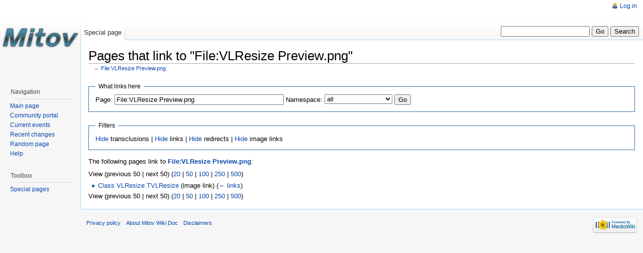

--- FILE ---
content_type: text/html; charset=UTF-8
request_url: https://www.mitov.com/wiki/index.php?title=Special:WhatLinksHere/File:VLResize_Preview.png
body_size: 13751
content:
<!DOCTYPE html>
<html lang="en" dir="ltr">
<head>
<meta charset="UTF-8" />
<title>Pages that link to "File:VLResize Preview.png" - Mitov Wiki Doc</title>
<meta name="generator" content="MediaWiki 1.17.0" />
<meta name="robots" content="noindex,nofollow" />
<link rel="shortcut icon" href="/favicon.ico" />
<link rel="search" type="application/opensearchdescription+xml" href="/wiki/opensearch_desc.php" title="Mitov Wiki Doc (en)" />
<link rel="EditURI" type="application/rsd+xml" href="https://www.mitov.com/wiki/api.php?action=rsd" />
<link rel="alternate" type="application/atom+xml" title="Mitov Wiki Doc Atom feed" href="/wiki/index.php?title=Special:RecentChanges&amp;feed=atom" />
<link rel="stylesheet" href="/wiki/load.php?debug=false&amp;lang=en&amp;modules=mediawiki.legacy.commonPrint%2Cshared%7Cskins.vector&amp;only=styles&amp;skin=vector&amp;*" />
<meta name="ResourceLoaderDynamicStyles" content="" />
<!--[if lt IE 7]><style type="text/css">body{behavior:url("/wiki/skins/vector/csshover.min.htc")}</style><![endif]--></head>
<body class="mediawiki ltr ns--1 ns-special page-Special_WhatLinksHere_File_VLResize_Preview_png skin-vector">
		<div id="mw-page-base" class="noprint"></div>
		<div id="mw-head-base" class="noprint"></div>
		<!-- content -->
		<div id="content">
			<a id="top"></a>
			<div id="mw-js-message" style="display:none;"></div>
						<!-- firstHeading -->
			<h1 id="firstHeading" class="firstHeading">Pages that link to "File:VLResize Preview.png"</h1>
			<!-- /firstHeading -->
			<!-- bodyContent -->
			<div id="bodyContent">
				<!-- tagline -->
				<div id="siteSub">From Mitov Wiki Doc</div>
				<!-- /tagline -->
				<!-- subtitle -->
				<div id="contentSub">← <a href="/wiki/index.php?title=File:VLResize_Preview.png&amp;redirect=no" title="File:VLResize Preview.png">File:VLResize Preview.png</a></div>
				<!-- /subtitle -->
																<!-- jumpto -->
				<div id="jump-to-nav">
					Jump to: <a href="#mw-head">navigation</a>,
					<a href="#p-search">search</a>
				</div>
				<!-- /jumpto -->
								<!-- bodytext -->
				<form action="/wiki/index.php"><input type="hidden" value="Special:WhatLinksHere" name="title" /><fieldset>
<legend>What links here</legend>
<label for="mw-whatlinkshere-target">Page:</label>&#160;<input name="target" size="40" value="File:VLResize Preview.png" id="mw-whatlinkshere-target" /> <label for="namespace">Namespace:</label>&#160;<select id="namespace" name="namespace" class="namespaceselector">
<option value="" selected="selected">all</option>
<option value="0">(Main)</option>
<option value="1">Talk</option>
<option value="2">User</option>
<option value="3">User talk</option>
<option value="4">Mitov Wiki Doc</option>
<option value="5">Mitov Wiki Doc talk</option>
<option value="6">File</option>
<option value="7">File talk</option>
<option value="8">MediaWiki</option>
<option value="9">MediaWiki talk</option>
<option value="10">Template</option>
<option value="11">Template talk</option>
<option value="12">Help</option>
<option value="13">Help talk</option>
<option value="14">Category</option>
<option value="15">Category talk</option>
</select> <input type="submit" value="Go" /></fieldset></form>
<fieldset>
<legend>Filters</legend>
<a href="/wiki/index.php?title=Special:WhatLinksHere/File:VLResize_Preview.png&amp;hidetrans=1" title="Special:WhatLinksHere/File:VLResize Preview.png">Hide</a> transclusions | <a href="/wiki/index.php?title=Special:WhatLinksHere/File:VLResize_Preview.png&amp;hidelinks=1" title="Special:WhatLinksHere/File:VLResize Preview.png">Hide</a> links | <a href="/wiki/index.php?title=Special:WhatLinksHere/File:VLResize_Preview.png&amp;hideredirs=1" title="Special:WhatLinksHere/File:VLResize Preview.png">Hide</a> redirects | <a href="/wiki/index.php?title=Special:WhatLinksHere/File:VLResize_Preview.png&amp;hideimages=1" title="Special:WhatLinksHere/File:VLResize Preview.png">Hide</a> image links
</fieldset>
<p>The following pages link to <b><a href="/wiki/index.php?title=File:VLResize_Preview.png" title="File:VLResize Preview.png">File:VLResize Preview.png</a></b>:
</p>View (previous 50  |  next 50) (<a href="/wiki/index.php?title=Special:WhatLinksHere/File:VLResize_Preview.png&amp;limit=20" title="Special:WhatLinksHere/File:VLResize Preview.png">20</a> | <a href="/wiki/index.php?title=Special:WhatLinksHere/File:VLResize_Preview.png&amp;limit=50" title="Special:WhatLinksHere/File:VLResize Preview.png">50</a> | <a href="/wiki/index.php?title=Special:WhatLinksHere/File:VLResize_Preview.png&amp;limit=100" title="Special:WhatLinksHere/File:VLResize Preview.png">100</a> | <a href="/wiki/index.php?title=Special:WhatLinksHere/File:VLResize_Preview.png&amp;limit=250" title="Special:WhatLinksHere/File:VLResize Preview.png">250</a> | <a href="/wiki/index.php?title=Special:WhatLinksHere/File:VLResize_Preview.png&amp;limit=500" title="Special:WhatLinksHere/File:VLResize Preview.png">500</a>)<ul id="mw-whatlinkshere-list"><li><a href="/wiki/index.php?title=Class_VLResize.TVLResize" title="Class VLResize.TVLResize">Class VLResize.TVLResize</a> (image link) <span class="mw-whatlinkshere-tools">(<a href="/wiki/index.php?title=Special:WhatLinksHere&amp;target=Class+VLResize.TVLResize" title="Special:WhatLinksHere">← links</a>)</span></li>
</ul>View (previous 50  |  next 50) (<a href="/wiki/index.php?title=Special:WhatLinksHere/File:VLResize_Preview.png&amp;limit=20" title="Special:WhatLinksHere/File:VLResize Preview.png">20</a> | <a href="/wiki/index.php?title=Special:WhatLinksHere/File:VLResize_Preview.png&amp;limit=50" title="Special:WhatLinksHere/File:VLResize Preview.png">50</a> | <a href="/wiki/index.php?title=Special:WhatLinksHere/File:VLResize_Preview.png&amp;limit=100" title="Special:WhatLinksHere/File:VLResize Preview.png">100</a> | <a href="/wiki/index.php?title=Special:WhatLinksHere/File:VLResize_Preview.png&amp;limit=250" title="Special:WhatLinksHere/File:VLResize Preview.png">250</a> | <a href="/wiki/index.php?title=Special:WhatLinksHere/File:VLResize_Preview.png&amp;limit=500" title="Special:WhatLinksHere/File:VLResize Preview.png">500</a>)<div class="printfooter">
Retrieved from "<a href="https://www.mitov.com/wiki/index.php?title=Special:WhatLinksHere/File:VLResize_Preview.png">https://www.mitov.com/wiki/index.php?title=Special:WhatLinksHere/File:VLResize_Preview.png</a>"</div>
				<!-- /bodytext -->
								<!-- catlinks -->
				<div id='catlinks' class='catlinks catlinks-allhidden'></div>				<!-- /catlinks -->
												<div class="visualClear"></div>
			</div>
			<!-- /bodyContent -->
		</div>
		<!-- /content -->
		<!-- header -->
		<div id="mw-head" class="noprint">
			
<!-- 0 -->
<div id="p-personal" class="">
	<h5>Personal tools</h5>
	<ul>
					<li  id="pt-login"><a href="/wiki/index.php?title=Special:UserLogin&amp;returnto=Special:WhatLinksHere/File:VLResize_Preview.png" title="You are encouraged to log in; however, it is not mandatory [o]" accesskey="o">Log in</a></li>
			</ul>
</div>

<!-- /0 -->
			<div id="left-navigation">
				
<!-- 0 -->
<div id="p-namespaces" class="vectorTabs">
	<h5>Namespaces</h5>
	<ul>
					<li  id="ca-special" class="selected"><span><a href="/wiki/index.php?title=Special:WhatLinksHere/File:VLResize_Preview.png" >Special page</a></span></li>
			</ul>
</div>

<!-- /0 -->

<!-- 1 -->
<div id="p-variants" class="vectorMenu emptyPortlet">
		<h5><span>Variants</span><a href="#"></a></h5>
	<div class="menu">
		<ul>
					</ul>
	</div>
</div>

<!-- /1 -->
			</div>
			<div id="right-navigation">
				
<!-- 0 -->
<div id="p-views" class="vectorTabs emptyPortlet">
	<h5>Views</h5>
	<ul>
			</ul>
</div>

<!-- /0 -->

<!-- 1 -->
<div id="p-cactions" class="vectorMenu emptyPortlet">
	<h5><span>Actions</span><a href="#"></a></h5>
	<div class="menu">
		<ul>
					</ul>
	</div>
</div>

<!-- /1 -->

<!-- 2 -->
<div id="p-search">
	<h5><label for="searchInput">Search</label></h5>
	<form action="/wiki/index.php" id="searchform">
		<input type='hidden' name="title" value="Special:Search"/>
				<input id="searchInput" name="search" type="text"  title="Search Mitov Wiki Doc [f]" accesskey="f"  value="" />
		<input type='submit' name="go" class="searchButton" id="searchGoButton"	value="Go" title="Go to a page with this exact name if exists" />
		<input type="submit" name="fulltext" class="searchButton" id="mw-searchButton" value="Search" title="Search the pages for this text" />
			</form>
</div>

<!-- /2 -->
			</div>
		</div>
		<!-- /header -->
		<!-- panel -->
			<div id="mw-panel" class="noprint">
				<!-- logo -->
					<div id="p-logo"><a style="background-image: url(http://mitov.com/images/logo.png);" href="/wiki/index.php?title=Main_Page"  title="Visit the main page"></a></div>
				<!-- /logo -->
				
<!-- navigation -->
<div class="portal" id='p-navigation'>
	<h5>Navigation</h5>
	<div class="body">
				<ul>
					<li id="n-mainpage-description"><a href="/wiki/index.php?title=Main_Page" title="Visit the main page [z]" accesskey="z">Main page</a></li>
					<li id="n-portal"><a href="/wiki/index.php?title=Mitov_Wiki_Doc:Community_portal" title="About the project, what you can do, where to find things">Community portal</a></li>
					<li id="n-currentevents"><a href="/wiki/index.php?title=Mitov_Wiki_Doc:Current_events" title="Find background information on current events">Current events</a></li>
					<li id="n-recentchanges"><a href="/wiki/index.php?title=Special:RecentChanges" title="The list of recent changes in the wiki [r]" accesskey="r">Recent changes</a></li>
					<li id="n-randompage"><a href="/wiki/index.php?title=Special:Random" title="Load a random page [x]" accesskey="x">Random page</a></li>
					<li id="n-help"><a href="/wiki/index.php?title=Help:Contents" title="The place to find out">Help</a></li>
				</ul>
			</div>
</div>

<!-- /navigation -->

<!-- SEARCH -->

<!-- /SEARCH -->

<!-- TOOLBOX -->
<div class="portal" id="p-tb">
	<h5>Toolbox</h5>
	<div class="body">
		<ul>
																																							<li id="t-specialpages"><a href="/wiki/index.php?title=Special:SpecialPages" title="List of all special pages [q]" accesskey="q">Special pages</a></li>
													</ul>
	</div>
</div>

<!-- /TOOLBOX -->

<!-- LANGUAGES -->

<!-- /LANGUAGES -->
			</div>
		<!-- /panel -->
		<!-- footer -->
		<div id="footer">
																		<ul id="footer-places">
																	<li id="footer-places-privacy"><a href="/wiki/index.php?title=Mitov_Wiki_Doc:Privacy_policy" title="Mitov Wiki Doc:Privacy policy">Privacy policy</a></li>
																							<li id="footer-places-about"><a href="/wiki/index.php?title=Mitov_Wiki_Doc:About" title="Mitov Wiki Doc:About">About Mitov Wiki Doc</a></li>
																							<li id="footer-places-disclaimer"><a href="/wiki/index.php?title=Mitov_Wiki_Doc:General_disclaimer" title="Mitov Wiki Doc:General disclaimer">Disclaimers</a></li>
															</ul>
											<ul id="footer-icons" class="noprint">
					<li id="footer-poweredbyico">
						<a href="http://www.mediawiki.org/"><img src="/wiki/skins/common/images/poweredby_mediawiki_88x31.png" alt="Powered by MediaWiki" width="88" height="31" /></a>
					</li>
				</ul>
						<div style="clear:both"></div>
		</div>
		<!-- /footer -->
		
<script src="/wiki/load.php?debug=false&amp;lang=en&amp;modules=startup&amp;only=scripts&amp;skin=vector&amp;*"></script>
<script>if ( window.mediaWiki ) {
	mediaWiki.config.set({"wgCanonicalNamespace": "Special", "wgCanonicalSpecialPageName": "Whatlinkshere", "wgNamespaceNumber": -1, "wgPageName": "Special:WhatLinksHere", "wgTitle": "WhatLinksHere", "wgAction": "view", "wgArticleId": 0, "wgIsArticle": false, "wgUserName": null, "wgUserGroups": ["*"], "wgCurRevisionId": 0, "wgCategories": [], "wgBreakFrames": true, "wgRestrictionCreate": []});
}
</script>
<script>if ( window.mediaWiki ) {
	mediaWiki.loader.load(["mediawiki.util", "mediawiki.legacy.wikibits", "mediawiki.legacy.ajax"]);
	mediaWiki.loader.go();
}
</script>

<script>if ( window.mediaWiki ) {
	mediaWiki.user.options.set({"ccmeonemails":0,"cols":80,"contextchars":50,"contextlines":5,"date":"default","diffonly":0,"disablemail":0,"disablesuggest":0,"editfont":"default","editondblclick":0,"editsection":1,"editsectiononrightclick":0,"enotifminoredits":0,"enotifrevealaddr":0,"enotifusertalkpages":1,"enotifwatchlistpages":0,"extendwatchlist":0,"externaldiff":0,"externaleditor":0,"fancysig":0,"forceeditsummary":0,"gender":"unknown","hideminor":0,"hidepatrolled":0,"highlightbroken":1,"imagesize":2,"justify":0,"math":1,"minordefault":0,"newpageshidepatrolled":0,"nocache":0,"noconvertlink":0,"norollbackdiff":0,"numberheadings":0,"previewonfirst":0,"previewontop":1,"quickbar":1,"rcdays":7,"rclimit":50,"rememberpassword":0,"rows":25,"searchlimit":20,"showhiddencats":0,"showjumplinks":1,"shownumberswatching":1,"showtoc":1,"showtoolbar":1,"skin":"vector","stubthreshold":0,"thumbsize":2,"underline":2,"uselivepreview":0,"usenewrc":0,"watchcreations":0,"watchdefault":0,"watchdeletion":0,
	"watchlistdays":3,"watchlisthideanons":0,"watchlisthidebots":0,"watchlisthideliu":0,"watchlisthideminor":0,"watchlisthideown":0,"watchlisthidepatrolled":0,"watchmoves":0,"wllimit":250,"variant":"en","language":"en","searchNs0":true,"searchNs1":false,"searchNs2":false,"searchNs3":false,"searchNs4":false,"searchNs5":false,"searchNs6":false,"searchNs7":false,"searchNs8":false,"searchNs9":false,"searchNs10":false,"searchNs11":false,"searchNs12":false,"searchNs13":false,"searchNs14":false,"searchNs15":false});;mediaWiki.loader.state({"user.options":"ready"});
}
</script>		<!-- fixalpha -->
		<script type="text/javascript"> if ( window.isMSIE55 ) fixalpha(); </script>
		<!-- /fixalpha -->
		<!-- Served in 0.337 secs. -->			</body>
</html>


--- FILE ---
content_type: text/javascript; charset=utf-8
request_url: https://www.mitov.com/wiki/load.php?debug=false&lang=en&modules=startup&only=scripts&skin=vector&*
body_size: 7264
content:
var isCompatible=function(){if(navigator.appVersion.indexOf('MSIE')!==-1&&parseFloat(navigator.appVersion.split('MSIE')[1])<6){return false;}return true;};var startUp=function(){mediaWiki.loader.register([["site","1516648596",[],"site"],["startup","20250814030548",[],"startup"],["user","1516648596",[],"user"],["user.options","1516648596",[],"private"],["skins.vector","1516648596",[]],["skins.monobook","1516648596",[]],["skins.simple","1516648596",[]],["skins.chick","1516648596",[]],["skins.modern","1516648596",[]],["skins.cologneblue","1516648596",[]],["skins.nostalgia","1516648596",[]],["skins.standard","1516648596",[]],["jquery","1516648596",[]],["jquery.async","1516648596",[]],["jquery.autoEllipsis","1516648596",["jquery.highlightText"]],["jquery.checkboxShiftClick","1516648596",[]],["jquery.client","1516648596",[]],["jquery.collapsibleTabs","1516648596",[]],["jquery.color","1516648596",[]],["jquery.cookie","1516648596",[]],["jquery.delayedBind","1516648596",[]],[
"jquery.expandableField","1516648596",[]],["jquery.highlightText","1516648596",[]],["jquery.placeholder","1516648596",[]],["jquery.localize","1516648596",[]],["jquery.suggestions","1516648596",["jquery.autoEllipsis"]],["jquery.tabIndex","1516648596",[]],["jquery.textSelection","1516648596",[]],["jquery.tipsy","1516648596",[]],["jquery.ui.core","1516648596",["jquery"]],["jquery.ui.widget","1516648596",[]],["jquery.ui.mouse","1516648596",["jquery.ui.widget"]],["jquery.ui.position","1516648596",[]],["jquery.ui.draggable","1516648596",["jquery.ui.core","jquery.ui.mouse","jquery.ui.widget"]],["jquery.ui.droppable","1516648596",["jquery.ui.core","jquery.ui.mouse","jquery.ui.widget","jquery.ui.draggable"]],["jquery.ui.resizable","1516648596",["jquery.ui.core","jquery.ui.widget","jquery.ui.mouse"]],["jquery.ui.selectable","1516648596",["jquery.ui.core","jquery.ui.widget","jquery.ui.mouse"]],["jquery.ui.sortable","1516648596",["jquery.ui.core","jquery.ui.widget","jquery.ui.mouse"]],[
"jquery.ui.accordion","1516648596",["jquery.ui.core","jquery.ui.widget"]],["jquery.ui.autocomplete","1516648596",["jquery.ui.core","jquery.ui.widget","jquery.ui.position"]],["jquery.ui.button","1516648596",["jquery.ui.core","jquery.ui.widget"]],["jquery.ui.datepicker","1516648596",["jquery.ui.core"]],["jquery.ui.dialog","1516648596",["jquery.ui.core","jquery.ui.widget","jquery.ui.button","jquery.ui.draggable","jquery.ui.mouse","jquery.ui.position","jquery.ui.resizable"]],["jquery.ui.progressbar","1516648596",["jquery.ui.core","jquery.ui.widget"]],["jquery.ui.slider","1516648596",["jquery.ui.core","jquery.ui.widget","jquery.ui.mouse"]],["jquery.ui.tabs","1516648596",["jquery.ui.core","jquery.ui.widget"]],["jquery.effects.core","1516648596",["jquery"]],["jquery.effects.blind","1516648596",["jquery.effects.core"]],["jquery.effects.bounce","1516648596",["jquery.effects.core"]],["jquery.effects.clip","1516648596",["jquery.effects.core"]],["jquery.effects.drop","1516648596",[
"jquery.effects.core"]],["jquery.effects.explode","1516648596",["jquery.effects.core"]],["jquery.effects.fold","1516648596",["jquery.effects.core"]],["jquery.effects.highlight","1516648596",["jquery.effects.core"]],["jquery.effects.pulsate","1516648596",["jquery.effects.core"]],["jquery.effects.scale","1516648596",["jquery.effects.core"]],["jquery.effects.shake","1516648596",["jquery.effects.core"]],["jquery.effects.slide","1516648596",["jquery.effects.core"]],["jquery.effects.transfer","1516648596",["jquery.effects.core"]],["mediawiki","1516648596",[]],["mediawiki.util","1516648596",["jquery.checkboxShiftClick","jquery.client","jquery.placeholder"]],["mediawiki.action.history","1516648596",["mediawiki.legacy.history"]],["mediawiki.action.edit","1516648596",[]],["mediawiki.action.view.rightClickEdit","1516648596",[]],["mediawiki.special.preferences","20250814030548",[]],["mediawiki.special.search","1516648596",[]],["mediawiki.language","1516648596",[]],["mediawiki.legacy.ajax",
"20230730115329",["mediawiki.legacy.wikibits"]],["mediawiki.legacy.ajaxwatch","1516648596",["mediawiki.legacy.wikibits"]],["mediawiki.legacy.block","1516648596",["mediawiki.legacy.wikibits"]],["mediawiki.legacy.commonPrint","1516648596",[]],["mediawiki.legacy.config","1516648596",["mediawiki.legacy.wikibits"]],["mediawiki.legacy.diff","1516648596",["mediawiki.legacy.wikibits"],"mediawiki.action.history"],["mediawiki.legacy.edit","1516648596",["mediawiki.legacy.wikibits"]],["mediawiki.legacy.enhancedchanges","1516648596",["mediawiki.legacy.wikibits"]],["mediawiki.legacy.history","1516648596",["mediawiki.legacy.wikibits"],"mediawiki.action.history"],["mediawiki.legacy.htmlform","1516648596",["mediawiki.legacy.wikibits"]],["mediawiki.legacy.IEFixes","1516648596",["mediawiki.legacy.wikibits"]],["mediawiki.legacy.metadata","1516648596",["mediawiki.legacy.wikibits"]],["mediawiki.legacy.mwsuggest","1516648596",["mediawiki.legacy.wikibits"]],["mediawiki.legacy.prefs","1516648596",[
"mediawiki.legacy.wikibits","mediawiki.legacy.htmlform"]],["mediawiki.legacy.preview","1516648596",["mediawiki.legacy.wikibits"]],["mediawiki.legacy.protect","1516648596",["mediawiki.legacy.wikibits"]],["mediawiki.legacy.search","1516648596",["mediawiki.legacy.wikibits"]],["mediawiki.legacy.shared","1516648596",[]],["mediawiki.legacy.oldshared","1516648596",[]],["mediawiki.legacy.upload","1516648596",["mediawiki.legacy.wikibits"]],["mediawiki.legacy.wikibits","20230730115329",["mediawiki.language"]],["mediawiki.legacy.wikiprintable","1516648596",[]]]);mediaWiki.config.set({"wgLoadScript":"/wiki/load.php","debug":false,"skin":"vector","stylepath":"/wiki/skins","wgUrlProtocols":"http\\:\\/\\/|https\\:\\/\\/|ftp\\:\\/\\/|irc\\:\\/\\/|gopher\\:\\/\\/|telnet\\:\\/\\/|nntp\\:\\/\\/|worldwind\\:\\/\\/|mailto\\:|news\\:|svn\\:\\/\\/|git\\:\\/\\/|mms\\:\\/\\/","wgArticlePath":"/wiki/index.php?title=$1","wgScriptPath":"/wiki","wgScriptExtension":".php","wgScript":"/wiki/index.php",
"wgVariantArticlePath":false,"wgActionPaths":[],"wgServer":"https://www.mitov.com","wgUserLanguage":"en","wgContentLanguage":"en","wgVersion":"1.17.0","wgEnableAPI":true,"wgEnableWriteAPI":true,"wgSeparatorTransformTable":["",""],"wgDigitTransformTable":["",""],"wgMainPageTitle":"Main Page","wgFormattedNamespaces":{"-2":"Media","-1":"Special","0":"","1":"Talk","2":"User","3":"User talk","4":"Mitov Wiki Doc","5":"Mitov Wiki Doc talk","6":"File","7":"File talk","8":"MediaWiki","9":"MediaWiki talk","10":"Template","11":"Template talk","12":"Help","13":"Help talk","14":"Category","15":"Category talk"},"wgNamespaceIds":{"media":-2,"special":-1,"":0,"talk":1,"user":2,"user_talk":3,"mitov_wiki_doc":4,"mitov_wiki_doc_talk":5,"file":6,"file_talk":7,"mediawiki":8,"mediawiki_talk":9,"template":10,"template_talk":11,"help":12,"help_talk":13,"category":14,"category_talk":15,"image":6,"image_talk":7},"wgSiteName":"Mitov Wiki Doc","wgFileExtensions":["png","gif","jpg","jpeg"],"wgDBname":"wikidoc",
"wgExtensionAssetsPath":"/wiki/extensions","wgResourceLoaderMaxQueryLength":-1});};if(isCompatible()){document.write("\x3cscript src=\"/wiki/load.php?debug=false\x26amp;lang=en\x26amp;modules=jquery%7Cmediawiki\x26amp;only=scripts\x26amp;skin=vector\x26amp;version=20170804T100320Z\"\x3e\x3c/script\x3e");}delete isCompatible;;